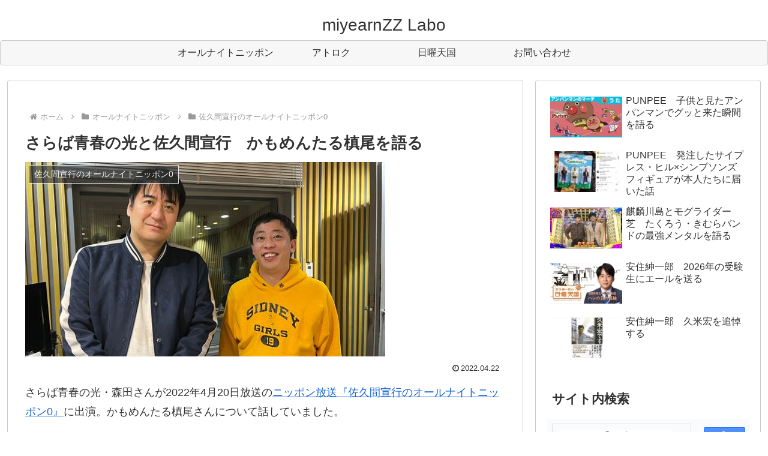

--- FILE ---
content_type: text/html; charset=utf-8
request_url: https://www.google.com/recaptcha/api2/anchor?ar=1&k=6LeRx6ckAAAAAErHKgqD7_f5Yf3yb-mBkrz5Kg2D&co=aHR0cHM6Ly9taXllYXJuenpsYWJvLmNvbTo0NDM.&hl=en&v=PoyoqOPhxBO7pBk68S4YbpHZ&size=invisible&anchor-ms=20000&execute-ms=30000&cb=gl958k7tr461
body_size: 48532
content:
<!DOCTYPE HTML><html dir="ltr" lang="en"><head><meta http-equiv="Content-Type" content="text/html; charset=UTF-8">
<meta http-equiv="X-UA-Compatible" content="IE=edge">
<title>reCAPTCHA</title>
<style type="text/css">
/* cyrillic-ext */
@font-face {
  font-family: 'Roboto';
  font-style: normal;
  font-weight: 400;
  font-stretch: 100%;
  src: url(//fonts.gstatic.com/s/roboto/v48/KFO7CnqEu92Fr1ME7kSn66aGLdTylUAMa3GUBHMdazTgWw.woff2) format('woff2');
  unicode-range: U+0460-052F, U+1C80-1C8A, U+20B4, U+2DE0-2DFF, U+A640-A69F, U+FE2E-FE2F;
}
/* cyrillic */
@font-face {
  font-family: 'Roboto';
  font-style: normal;
  font-weight: 400;
  font-stretch: 100%;
  src: url(//fonts.gstatic.com/s/roboto/v48/KFO7CnqEu92Fr1ME7kSn66aGLdTylUAMa3iUBHMdazTgWw.woff2) format('woff2');
  unicode-range: U+0301, U+0400-045F, U+0490-0491, U+04B0-04B1, U+2116;
}
/* greek-ext */
@font-face {
  font-family: 'Roboto';
  font-style: normal;
  font-weight: 400;
  font-stretch: 100%;
  src: url(//fonts.gstatic.com/s/roboto/v48/KFO7CnqEu92Fr1ME7kSn66aGLdTylUAMa3CUBHMdazTgWw.woff2) format('woff2');
  unicode-range: U+1F00-1FFF;
}
/* greek */
@font-face {
  font-family: 'Roboto';
  font-style: normal;
  font-weight: 400;
  font-stretch: 100%;
  src: url(//fonts.gstatic.com/s/roboto/v48/KFO7CnqEu92Fr1ME7kSn66aGLdTylUAMa3-UBHMdazTgWw.woff2) format('woff2');
  unicode-range: U+0370-0377, U+037A-037F, U+0384-038A, U+038C, U+038E-03A1, U+03A3-03FF;
}
/* math */
@font-face {
  font-family: 'Roboto';
  font-style: normal;
  font-weight: 400;
  font-stretch: 100%;
  src: url(//fonts.gstatic.com/s/roboto/v48/KFO7CnqEu92Fr1ME7kSn66aGLdTylUAMawCUBHMdazTgWw.woff2) format('woff2');
  unicode-range: U+0302-0303, U+0305, U+0307-0308, U+0310, U+0312, U+0315, U+031A, U+0326-0327, U+032C, U+032F-0330, U+0332-0333, U+0338, U+033A, U+0346, U+034D, U+0391-03A1, U+03A3-03A9, U+03B1-03C9, U+03D1, U+03D5-03D6, U+03F0-03F1, U+03F4-03F5, U+2016-2017, U+2034-2038, U+203C, U+2040, U+2043, U+2047, U+2050, U+2057, U+205F, U+2070-2071, U+2074-208E, U+2090-209C, U+20D0-20DC, U+20E1, U+20E5-20EF, U+2100-2112, U+2114-2115, U+2117-2121, U+2123-214F, U+2190, U+2192, U+2194-21AE, U+21B0-21E5, U+21F1-21F2, U+21F4-2211, U+2213-2214, U+2216-22FF, U+2308-230B, U+2310, U+2319, U+231C-2321, U+2336-237A, U+237C, U+2395, U+239B-23B7, U+23D0, U+23DC-23E1, U+2474-2475, U+25AF, U+25B3, U+25B7, U+25BD, U+25C1, U+25CA, U+25CC, U+25FB, U+266D-266F, U+27C0-27FF, U+2900-2AFF, U+2B0E-2B11, U+2B30-2B4C, U+2BFE, U+3030, U+FF5B, U+FF5D, U+1D400-1D7FF, U+1EE00-1EEFF;
}
/* symbols */
@font-face {
  font-family: 'Roboto';
  font-style: normal;
  font-weight: 400;
  font-stretch: 100%;
  src: url(//fonts.gstatic.com/s/roboto/v48/KFO7CnqEu92Fr1ME7kSn66aGLdTylUAMaxKUBHMdazTgWw.woff2) format('woff2');
  unicode-range: U+0001-000C, U+000E-001F, U+007F-009F, U+20DD-20E0, U+20E2-20E4, U+2150-218F, U+2190, U+2192, U+2194-2199, U+21AF, U+21E6-21F0, U+21F3, U+2218-2219, U+2299, U+22C4-22C6, U+2300-243F, U+2440-244A, U+2460-24FF, U+25A0-27BF, U+2800-28FF, U+2921-2922, U+2981, U+29BF, U+29EB, U+2B00-2BFF, U+4DC0-4DFF, U+FFF9-FFFB, U+10140-1018E, U+10190-1019C, U+101A0, U+101D0-101FD, U+102E0-102FB, U+10E60-10E7E, U+1D2C0-1D2D3, U+1D2E0-1D37F, U+1F000-1F0FF, U+1F100-1F1AD, U+1F1E6-1F1FF, U+1F30D-1F30F, U+1F315, U+1F31C, U+1F31E, U+1F320-1F32C, U+1F336, U+1F378, U+1F37D, U+1F382, U+1F393-1F39F, U+1F3A7-1F3A8, U+1F3AC-1F3AF, U+1F3C2, U+1F3C4-1F3C6, U+1F3CA-1F3CE, U+1F3D4-1F3E0, U+1F3ED, U+1F3F1-1F3F3, U+1F3F5-1F3F7, U+1F408, U+1F415, U+1F41F, U+1F426, U+1F43F, U+1F441-1F442, U+1F444, U+1F446-1F449, U+1F44C-1F44E, U+1F453, U+1F46A, U+1F47D, U+1F4A3, U+1F4B0, U+1F4B3, U+1F4B9, U+1F4BB, U+1F4BF, U+1F4C8-1F4CB, U+1F4D6, U+1F4DA, U+1F4DF, U+1F4E3-1F4E6, U+1F4EA-1F4ED, U+1F4F7, U+1F4F9-1F4FB, U+1F4FD-1F4FE, U+1F503, U+1F507-1F50B, U+1F50D, U+1F512-1F513, U+1F53E-1F54A, U+1F54F-1F5FA, U+1F610, U+1F650-1F67F, U+1F687, U+1F68D, U+1F691, U+1F694, U+1F698, U+1F6AD, U+1F6B2, U+1F6B9-1F6BA, U+1F6BC, U+1F6C6-1F6CF, U+1F6D3-1F6D7, U+1F6E0-1F6EA, U+1F6F0-1F6F3, U+1F6F7-1F6FC, U+1F700-1F7FF, U+1F800-1F80B, U+1F810-1F847, U+1F850-1F859, U+1F860-1F887, U+1F890-1F8AD, U+1F8B0-1F8BB, U+1F8C0-1F8C1, U+1F900-1F90B, U+1F93B, U+1F946, U+1F984, U+1F996, U+1F9E9, U+1FA00-1FA6F, U+1FA70-1FA7C, U+1FA80-1FA89, U+1FA8F-1FAC6, U+1FACE-1FADC, U+1FADF-1FAE9, U+1FAF0-1FAF8, U+1FB00-1FBFF;
}
/* vietnamese */
@font-face {
  font-family: 'Roboto';
  font-style: normal;
  font-weight: 400;
  font-stretch: 100%;
  src: url(//fonts.gstatic.com/s/roboto/v48/KFO7CnqEu92Fr1ME7kSn66aGLdTylUAMa3OUBHMdazTgWw.woff2) format('woff2');
  unicode-range: U+0102-0103, U+0110-0111, U+0128-0129, U+0168-0169, U+01A0-01A1, U+01AF-01B0, U+0300-0301, U+0303-0304, U+0308-0309, U+0323, U+0329, U+1EA0-1EF9, U+20AB;
}
/* latin-ext */
@font-face {
  font-family: 'Roboto';
  font-style: normal;
  font-weight: 400;
  font-stretch: 100%;
  src: url(//fonts.gstatic.com/s/roboto/v48/KFO7CnqEu92Fr1ME7kSn66aGLdTylUAMa3KUBHMdazTgWw.woff2) format('woff2');
  unicode-range: U+0100-02BA, U+02BD-02C5, U+02C7-02CC, U+02CE-02D7, U+02DD-02FF, U+0304, U+0308, U+0329, U+1D00-1DBF, U+1E00-1E9F, U+1EF2-1EFF, U+2020, U+20A0-20AB, U+20AD-20C0, U+2113, U+2C60-2C7F, U+A720-A7FF;
}
/* latin */
@font-face {
  font-family: 'Roboto';
  font-style: normal;
  font-weight: 400;
  font-stretch: 100%;
  src: url(//fonts.gstatic.com/s/roboto/v48/KFO7CnqEu92Fr1ME7kSn66aGLdTylUAMa3yUBHMdazQ.woff2) format('woff2');
  unicode-range: U+0000-00FF, U+0131, U+0152-0153, U+02BB-02BC, U+02C6, U+02DA, U+02DC, U+0304, U+0308, U+0329, U+2000-206F, U+20AC, U+2122, U+2191, U+2193, U+2212, U+2215, U+FEFF, U+FFFD;
}
/* cyrillic-ext */
@font-face {
  font-family: 'Roboto';
  font-style: normal;
  font-weight: 500;
  font-stretch: 100%;
  src: url(//fonts.gstatic.com/s/roboto/v48/KFO7CnqEu92Fr1ME7kSn66aGLdTylUAMa3GUBHMdazTgWw.woff2) format('woff2');
  unicode-range: U+0460-052F, U+1C80-1C8A, U+20B4, U+2DE0-2DFF, U+A640-A69F, U+FE2E-FE2F;
}
/* cyrillic */
@font-face {
  font-family: 'Roboto';
  font-style: normal;
  font-weight: 500;
  font-stretch: 100%;
  src: url(//fonts.gstatic.com/s/roboto/v48/KFO7CnqEu92Fr1ME7kSn66aGLdTylUAMa3iUBHMdazTgWw.woff2) format('woff2');
  unicode-range: U+0301, U+0400-045F, U+0490-0491, U+04B0-04B1, U+2116;
}
/* greek-ext */
@font-face {
  font-family: 'Roboto';
  font-style: normal;
  font-weight: 500;
  font-stretch: 100%;
  src: url(//fonts.gstatic.com/s/roboto/v48/KFO7CnqEu92Fr1ME7kSn66aGLdTylUAMa3CUBHMdazTgWw.woff2) format('woff2');
  unicode-range: U+1F00-1FFF;
}
/* greek */
@font-face {
  font-family: 'Roboto';
  font-style: normal;
  font-weight: 500;
  font-stretch: 100%;
  src: url(//fonts.gstatic.com/s/roboto/v48/KFO7CnqEu92Fr1ME7kSn66aGLdTylUAMa3-UBHMdazTgWw.woff2) format('woff2');
  unicode-range: U+0370-0377, U+037A-037F, U+0384-038A, U+038C, U+038E-03A1, U+03A3-03FF;
}
/* math */
@font-face {
  font-family: 'Roboto';
  font-style: normal;
  font-weight: 500;
  font-stretch: 100%;
  src: url(//fonts.gstatic.com/s/roboto/v48/KFO7CnqEu92Fr1ME7kSn66aGLdTylUAMawCUBHMdazTgWw.woff2) format('woff2');
  unicode-range: U+0302-0303, U+0305, U+0307-0308, U+0310, U+0312, U+0315, U+031A, U+0326-0327, U+032C, U+032F-0330, U+0332-0333, U+0338, U+033A, U+0346, U+034D, U+0391-03A1, U+03A3-03A9, U+03B1-03C9, U+03D1, U+03D5-03D6, U+03F0-03F1, U+03F4-03F5, U+2016-2017, U+2034-2038, U+203C, U+2040, U+2043, U+2047, U+2050, U+2057, U+205F, U+2070-2071, U+2074-208E, U+2090-209C, U+20D0-20DC, U+20E1, U+20E5-20EF, U+2100-2112, U+2114-2115, U+2117-2121, U+2123-214F, U+2190, U+2192, U+2194-21AE, U+21B0-21E5, U+21F1-21F2, U+21F4-2211, U+2213-2214, U+2216-22FF, U+2308-230B, U+2310, U+2319, U+231C-2321, U+2336-237A, U+237C, U+2395, U+239B-23B7, U+23D0, U+23DC-23E1, U+2474-2475, U+25AF, U+25B3, U+25B7, U+25BD, U+25C1, U+25CA, U+25CC, U+25FB, U+266D-266F, U+27C0-27FF, U+2900-2AFF, U+2B0E-2B11, U+2B30-2B4C, U+2BFE, U+3030, U+FF5B, U+FF5D, U+1D400-1D7FF, U+1EE00-1EEFF;
}
/* symbols */
@font-face {
  font-family: 'Roboto';
  font-style: normal;
  font-weight: 500;
  font-stretch: 100%;
  src: url(//fonts.gstatic.com/s/roboto/v48/KFO7CnqEu92Fr1ME7kSn66aGLdTylUAMaxKUBHMdazTgWw.woff2) format('woff2');
  unicode-range: U+0001-000C, U+000E-001F, U+007F-009F, U+20DD-20E0, U+20E2-20E4, U+2150-218F, U+2190, U+2192, U+2194-2199, U+21AF, U+21E6-21F0, U+21F3, U+2218-2219, U+2299, U+22C4-22C6, U+2300-243F, U+2440-244A, U+2460-24FF, U+25A0-27BF, U+2800-28FF, U+2921-2922, U+2981, U+29BF, U+29EB, U+2B00-2BFF, U+4DC0-4DFF, U+FFF9-FFFB, U+10140-1018E, U+10190-1019C, U+101A0, U+101D0-101FD, U+102E0-102FB, U+10E60-10E7E, U+1D2C0-1D2D3, U+1D2E0-1D37F, U+1F000-1F0FF, U+1F100-1F1AD, U+1F1E6-1F1FF, U+1F30D-1F30F, U+1F315, U+1F31C, U+1F31E, U+1F320-1F32C, U+1F336, U+1F378, U+1F37D, U+1F382, U+1F393-1F39F, U+1F3A7-1F3A8, U+1F3AC-1F3AF, U+1F3C2, U+1F3C4-1F3C6, U+1F3CA-1F3CE, U+1F3D4-1F3E0, U+1F3ED, U+1F3F1-1F3F3, U+1F3F5-1F3F7, U+1F408, U+1F415, U+1F41F, U+1F426, U+1F43F, U+1F441-1F442, U+1F444, U+1F446-1F449, U+1F44C-1F44E, U+1F453, U+1F46A, U+1F47D, U+1F4A3, U+1F4B0, U+1F4B3, U+1F4B9, U+1F4BB, U+1F4BF, U+1F4C8-1F4CB, U+1F4D6, U+1F4DA, U+1F4DF, U+1F4E3-1F4E6, U+1F4EA-1F4ED, U+1F4F7, U+1F4F9-1F4FB, U+1F4FD-1F4FE, U+1F503, U+1F507-1F50B, U+1F50D, U+1F512-1F513, U+1F53E-1F54A, U+1F54F-1F5FA, U+1F610, U+1F650-1F67F, U+1F687, U+1F68D, U+1F691, U+1F694, U+1F698, U+1F6AD, U+1F6B2, U+1F6B9-1F6BA, U+1F6BC, U+1F6C6-1F6CF, U+1F6D3-1F6D7, U+1F6E0-1F6EA, U+1F6F0-1F6F3, U+1F6F7-1F6FC, U+1F700-1F7FF, U+1F800-1F80B, U+1F810-1F847, U+1F850-1F859, U+1F860-1F887, U+1F890-1F8AD, U+1F8B0-1F8BB, U+1F8C0-1F8C1, U+1F900-1F90B, U+1F93B, U+1F946, U+1F984, U+1F996, U+1F9E9, U+1FA00-1FA6F, U+1FA70-1FA7C, U+1FA80-1FA89, U+1FA8F-1FAC6, U+1FACE-1FADC, U+1FADF-1FAE9, U+1FAF0-1FAF8, U+1FB00-1FBFF;
}
/* vietnamese */
@font-face {
  font-family: 'Roboto';
  font-style: normal;
  font-weight: 500;
  font-stretch: 100%;
  src: url(//fonts.gstatic.com/s/roboto/v48/KFO7CnqEu92Fr1ME7kSn66aGLdTylUAMa3OUBHMdazTgWw.woff2) format('woff2');
  unicode-range: U+0102-0103, U+0110-0111, U+0128-0129, U+0168-0169, U+01A0-01A1, U+01AF-01B0, U+0300-0301, U+0303-0304, U+0308-0309, U+0323, U+0329, U+1EA0-1EF9, U+20AB;
}
/* latin-ext */
@font-face {
  font-family: 'Roboto';
  font-style: normal;
  font-weight: 500;
  font-stretch: 100%;
  src: url(//fonts.gstatic.com/s/roboto/v48/KFO7CnqEu92Fr1ME7kSn66aGLdTylUAMa3KUBHMdazTgWw.woff2) format('woff2');
  unicode-range: U+0100-02BA, U+02BD-02C5, U+02C7-02CC, U+02CE-02D7, U+02DD-02FF, U+0304, U+0308, U+0329, U+1D00-1DBF, U+1E00-1E9F, U+1EF2-1EFF, U+2020, U+20A0-20AB, U+20AD-20C0, U+2113, U+2C60-2C7F, U+A720-A7FF;
}
/* latin */
@font-face {
  font-family: 'Roboto';
  font-style: normal;
  font-weight: 500;
  font-stretch: 100%;
  src: url(//fonts.gstatic.com/s/roboto/v48/KFO7CnqEu92Fr1ME7kSn66aGLdTylUAMa3yUBHMdazQ.woff2) format('woff2');
  unicode-range: U+0000-00FF, U+0131, U+0152-0153, U+02BB-02BC, U+02C6, U+02DA, U+02DC, U+0304, U+0308, U+0329, U+2000-206F, U+20AC, U+2122, U+2191, U+2193, U+2212, U+2215, U+FEFF, U+FFFD;
}
/* cyrillic-ext */
@font-face {
  font-family: 'Roboto';
  font-style: normal;
  font-weight: 900;
  font-stretch: 100%;
  src: url(//fonts.gstatic.com/s/roboto/v48/KFO7CnqEu92Fr1ME7kSn66aGLdTylUAMa3GUBHMdazTgWw.woff2) format('woff2');
  unicode-range: U+0460-052F, U+1C80-1C8A, U+20B4, U+2DE0-2DFF, U+A640-A69F, U+FE2E-FE2F;
}
/* cyrillic */
@font-face {
  font-family: 'Roboto';
  font-style: normal;
  font-weight: 900;
  font-stretch: 100%;
  src: url(//fonts.gstatic.com/s/roboto/v48/KFO7CnqEu92Fr1ME7kSn66aGLdTylUAMa3iUBHMdazTgWw.woff2) format('woff2');
  unicode-range: U+0301, U+0400-045F, U+0490-0491, U+04B0-04B1, U+2116;
}
/* greek-ext */
@font-face {
  font-family: 'Roboto';
  font-style: normal;
  font-weight: 900;
  font-stretch: 100%;
  src: url(//fonts.gstatic.com/s/roboto/v48/KFO7CnqEu92Fr1ME7kSn66aGLdTylUAMa3CUBHMdazTgWw.woff2) format('woff2');
  unicode-range: U+1F00-1FFF;
}
/* greek */
@font-face {
  font-family: 'Roboto';
  font-style: normal;
  font-weight: 900;
  font-stretch: 100%;
  src: url(//fonts.gstatic.com/s/roboto/v48/KFO7CnqEu92Fr1ME7kSn66aGLdTylUAMa3-UBHMdazTgWw.woff2) format('woff2');
  unicode-range: U+0370-0377, U+037A-037F, U+0384-038A, U+038C, U+038E-03A1, U+03A3-03FF;
}
/* math */
@font-face {
  font-family: 'Roboto';
  font-style: normal;
  font-weight: 900;
  font-stretch: 100%;
  src: url(//fonts.gstatic.com/s/roboto/v48/KFO7CnqEu92Fr1ME7kSn66aGLdTylUAMawCUBHMdazTgWw.woff2) format('woff2');
  unicode-range: U+0302-0303, U+0305, U+0307-0308, U+0310, U+0312, U+0315, U+031A, U+0326-0327, U+032C, U+032F-0330, U+0332-0333, U+0338, U+033A, U+0346, U+034D, U+0391-03A1, U+03A3-03A9, U+03B1-03C9, U+03D1, U+03D5-03D6, U+03F0-03F1, U+03F4-03F5, U+2016-2017, U+2034-2038, U+203C, U+2040, U+2043, U+2047, U+2050, U+2057, U+205F, U+2070-2071, U+2074-208E, U+2090-209C, U+20D0-20DC, U+20E1, U+20E5-20EF, U+2100-2112, U+2114-2115, U+2117-2121, U+2123-214F, U+2190, U+2192, U+2194-21AE, U+21B0-21E5, U+21F1-21F2, U+21F4-2211, U+2213-2214, U+2216-22FF, U+2308-230B, U+2310, U+2319, U+231C-2321, U+2336-237A, U+237C, U+2395, U+239B-23B7, U+23D0, U+23DC-23E1, U+2474-2475, U+25AF, U+25B3, U+25B7, U+25BD, U+25C1, U+25CA, U+25CC, U+25FB, U+266D-266F, U+27C0-27FF, U+2900-2AFF, U+2B0E-2B11, U+2B30-2B4C, U+2BFE, U+3030, U+FF5B, U+FF5D, U+1D400-1D7FF, U+1EE00-1EEFF;
}
/* symbols */
@font-face {
  font-family: 'Roboto';
  font-style: normal;
  font-weight: 900;
  font-stretch: 100%;
  src: url(//fonts.gstatic.com/s/roboto/v48/KFO7CnqEu92Fr1ME7kSn66aGLdTylUAMaxKUBHMdazTgWw.woff2) format('woff2');
  unicode-range: U+0001-000C, U+000E-001F, U+007F-009F, U+20DD-20E0, U+20E2-20E4, U+2150-218F, U+2190, U+2192, U+2194-2199, U+21AF, U+21E6-21F0, U+21F3, U+2218-2219, U+2299, U+22C4-22C6, U+2300-243F, U+2440-244A, U+2460-24FF, U+25A0-27BF, U+2800-28FF, U+2921-2922, U+2981, U+29BF, U+29EB, U+2B00-2BFF, U+4DC0-4DFF, U+FFF9-FFFB, U+10140-1018E, U+10190-1019C, U+101A0, U+101D0-101FD, U+102E0-102FB, U+10E60-10E7E, U+1D2C0-1D2D3, U+1D2E0-1D37F, U+1F000-1F0FF, U+1F100-1F1AD, U+1F1E6-1F1FF, U+1F30D-1F30F, U+1F315, U+1F31C, U+1F31E, U+1F320-1F32C, U+1F336, U+1F378, U+1F37D, U+1F382, U+1F393-1F39F, U+1F3A7-1F3A8, U+1F3AC-1F3AF, U+1F3C2, U+1F3C4-1F3C6, U+1F3CA-1F3CE, U+1F3D4-1F3E0, U+1F3ED, U+1F3F1-1F3F3, U+1F3F5-1F3F7, U+1F408, U+1F415, U+1F41F, U+1F426, U+1F43F, U+1F441-1F442, U+1F444, U+1F446-1F449, U+1F44C-1F44E, U+1F453, U+1F46A, U+1F47D, U+1F4A3, U+1F4B0, U+1F4B3, U+1F4B9, U+1F4BB, U+1F4BF, U+1F4C8-1F4CB, U+1F4D6, U+1F4DA, U+1F4DF, U+1F4E3-1F4E6, U+1F4EA-1F4ED, U+1F4F7, U+1F4F9-1F4FB, U+1F4FD-1F4FE, U+1F503, U+1F507-1F50B, U+1F50D, U+1F512-1F513, U+1F53E-1F54A, U+1F54F-1F5FA, U+1F610, U+1F650-1F67F, U+1F687, U+1F68D, U+1F691, U+1F694, U+1F698, U+1F6AD, U+1F6B2, U+1F6B9-1F6BA, U+1F6BC, U+1F6C6-1F6CF, U+1F6D3-1F6D7, U+1F6E0-1F6EA, U+1F6F0-1F6F3, U+1F6F7-1F6FC, U+1F700-1F7FF, U+1F800-1F80B, U+1F810-1F847, U+1F850-1F859, U+1F860-1F887, U+1F890-1F8AD, U+1F8B0-1F8BB, U+1F8C0-1F8C1, U+1F900-1F90B, U+1F93B, U+1F946, U+1F984, U+1F996, U+1F9E9, U+1FA00-1FA6F, U+1FA70-1FA7C, U+1FA80-1FA89, U+1FA8F-1FAC6, U+1FACE-1FADC, U+1FADF-1FAE9, U+1FAF0-1FAF8, U+1FB00-1FBFF;
}
/* vietnamese */
@font-face {
  font-family: 'Roboto';
  font-style: normal;
  font-weight: 900;
  font-stretch: 100%;
  src: url(//fonts.gstatic.com/s/roboto/v48/KFO7CnqEu92Fr1ME7kSn66aGLdTylUAMa3OUBHMdazTgWw.woff2) format('woff2');
  unicode-range: U+0102-0103, U+0110-0111, U+0128-0129, U+0168-0169, U+01A0-01A1, U+01AF-01B0, U+0300-0301, U+0303-0304, U+0308-0309, U+0323, U+0329, U+1EA0-1EF9, U+20AB;
}
/* latin-ext */
@font-face {
  font-family: 'Roboto';
  font-style: normal;
  font-weight: 900;
  font-stretch: 100%;
  src: url(//fonts.gstatic.com/s/roboto/v48/KFO7CnqEu92Fr1ME7kSn66aGLdTylUAMa3KUBHMdazTgWw.woff2) format('woff2');
  unicode-range: U+0100-02BA, U+02BD-02C5, U+02C7-02CC, U+02CE-02D7, U+02DD-02FF, U+0304, U+0308, U+0329, U+1D00-1DBF, U+1E00-1E9F, U+1EF2-1EFF, U+2020, U+20A0-20AB, U+20AD-20C0, U+2113, U+2C60-2C7F, U+A720-A7FF;
}
/* latin */
@font-face {
  font-family: 'Roboto';
  font-style: normal;
  font-weight: 900;
  font-stretch: 100%;
  src: url(//fonts.gstatic.com/s/roboto/v48/KFO7CnqEu92Fr1ME7kSn66aGLdTylUAMa3yUBHMdazQ.woff2) format('woff2');
  unicode-range: U+0000-00FF, U+0131, U+0152-0153, U+02BB-02BC, U+02C6, U+02DA, U+02DC, U+0304, U+0308, U+0329, U+2000-206F, U+20AC, U+2122, U+2191, U+2193, U+2212, U+2215, U+FEFF, U+FFFD;
}

</style>
<link rel="stylesheet" type="text/css" href="https://www.gstatic.com/recaptcha/releases/PoyoqOPhxBO7pBk68S4YbpHZ/styles__ltr.css">
<script nonce="zh63pNPQi-e-gIDa0dWuUQ" type="text/javascript">window['__recaptcha_api'] = 'https://www.google.com/recaptcha/api2/';</script>
<script type="text/javascript" src="https://www.gstatic.com/recaptcha/releases/PoyoqOPhxBO7pBk68S4YbpHZ/recaptcha__en.js" nonce="zh63pNPQi-e-gIDa0dWuUQ">
      
    </script></head>
<body><div id="rc-anchor-alert" class="rc-anchor-alert"></div>
<input type="hidden" id="recaptcha-token" value="[base64]">
<script type="text/javascript" nonce="zh63pNPQi-e-gIDa0dWuUQ">
      recaptcha.anchor.Main.init("[\x22ainput\x22,[\x22bgdata\x22,\x22\x22,\[base64]/[base64]/[base64]/[base64]/[base64]/[base64]/KGcoTywyNTMsTy5PKSxVRyhPLEMpKTpnKE8sMjUzLEMpLE8pKSxsKSksTykpfSxieT1mdW5jdGlvbihDLE8sdSxsKXtmb3IobD0odT1SKEMpLDApO08+MDtPLS0pbD1sPDw4fFooQyk7ZyhDLHUsbCl9LFVHPWZ1bmN0aW9uKEMsTyl7Qy5pLmxlbmd0aD4xMDQ/[base64]/[base64]/[base64]/[base64]/[base64]/[base64]/[base64]\\u003d\x22,\[base64]\\u003d\\u003d\x22,\x22wo5WIsKyw4Fqw5vDkHNuw5tqQcKoRzx0wp7CrsO+bMOxwrwGDhQbGcK3I0/DnRV9wqrDpsOMDWjCkBLCk8OLDsKIRsK5TsOkwobCnV4ewo8AwrPDhkrCgsOvG8OCwozDlcOPw4wWwpV6w74jPgrCrMKqNcK/EcOTUnPDg0fDqMKvw5/Dr1IywodBw5vDn8OwwrZ2wqDCgMKcVcKYT8K/McKgZG3DkWRTwpbDvVt1SSTCnMOCRm9gPsOfIMKPw69xTVbDqcKyK8OmYinDgWfCmcKNw5LChFxhwrcvwrVAw5XDqQfCtMKRJzo6wqIhwojDi8KWwpXCtcO4wr5Iwq7DksKNw7HDp8K2wrvDlx/Cl3BDDygzwpDDp8Obw70RXkQcexjDnC0RO8Kvw5cZw4rDgsKIw6XDp8Oiw64lw7MfAMOEwrUGw4dJM8O0wpzCoHnCicOSw53DqMOfHsK0csOPwpt0GsOXUsOzQWXCgcKGw5HDvDjClcKQwpMZwrTCs8KLwojCil5qwqPDjMO9BMOWS8OhOcOWIMOUw7FZwrrCrsOcw4/Cr8OAw4HDjcObecK5w4QHw6xuFsKfw5ExwozDrhQfT3IJw6BTwpVIEglUacOcwpbCtMKjw6rCiRfDqxw0IcOiZ8OSRsOOw63CiMOReQnDs01/JTvDtcO8L8O+KVobeMOSG0jDm8O7BcKgwrbCksOGK8KIw5TDt3rDgiTCnFvCqMOxw7PDiMKwNnkMDVVcBxzCq8O6w6XCoMKuwrbDq8ObfcKNCTlJKW06wrcdZ8OLDh3Ds8KRwrQBw5/ClGMPwpHCp8K6wr3ClCvDscOfw7PDocO/[base64]/Cn8OcwrhBKcKSwqbDr8Odc8OKf8KfwofCgMKFwp7DuSxyw7XCsMKhWsKzasK4YcKhGlvCiWXDkcOMCcOBOhIdwo5SwqLCv0bDgm0PCMKJBn7Cj3ARwro8AnzDuSnClm/CkW/[base64]/[base64]/WMOrw7oPw63Cr8OiwprDgMOswqUzZ1DDv0rCmMOQTE/Cj8KNw6PDuxDDmWbCtsKIwq0gL8OaU8O/w7PCjwrDsBpMwp/Dt8K6Y8OXw77DncOxw7RiKsOow63DpcOwOcKnwq5mXMK4RjfDpcKcw6HCsBU+w73DhcKjaHnDgXzDt8KWw7lmw5oKG8Kjw7d6WsOddyXCtsKkRkvCrCzDrS9iRsO/RVfDplPCsW7Co0fCu2vCpWkJe8OQfMK8w5zCm8KYwofDm1jDj2HCuBPCkMKRw5teKhfDjWHCoE7CucOWK8Oxw6piw5scXcKHenxww5gHV1tWw7DCm8O0HsK/[base64]/CscObw5HCvMKgwq4dUAg4wrpGwrLDrsO5w54FwoYZwrbCrm0Uw4xAw75ww5kaw45ow5/[base64]/Co8OUw4PCtcOfw7jCv1zDrMK3f8OJK8KXwr/[base64]/[base64]/a0vCgDLDrBVrF8OuQcOPw4DDsljDkcO4wojDlhzDjVHDqH7CncKWw5hww44zL2cpBsK7worCvyvChsOPwqPCuGVJPX0AU2XDghBzw5jDs3d7wpFkOVzCsMK3w6TDkMK6b3zDoiPCs8KIVMOYYGIMworDpcOMwp7CnCEsR8OeO8OewofCuG/[base64]/Q1LCtyLDnwbDv1DDgjJHwp5UJjELbVl+wo5IQMOTworCtx/Cl8OYU2/DmjjDugbChWELTh5jaQ8Dw5Z7A8Kwf8Odw4B4XCzCnsO1w7fCkijCvsKOEh1HKmrDqcKrwrxJw6EgwqjCtX9JdMO5GMK6c1/[base64]/w7gNfW/Ck8KUwo4mI3PDo8Okw4XCv8OOw4ZlwpBmXFzDhQrCsgfCl8Kdw7/CpRMhWMOkwpfDh1pnKTvCsQsvwoVIDsKGen1Nc1DDjTdaw5Fhw4/DtSDDt3QkwqhkAkfCslDCjsOzw7R6N2TDqsKywonCucOlw75rV8Oxcg3Ci8KNCQY6w5gXdwp3c8OAFcKoHGfDjWkIWGnCvC1Kw5JQB0/DsMOGAsO9wp/Dg3bCisOMw4LCnsKMIEsbw7rDgcKMw7s4w6FuKMKUS8OvYMOgwpNRw67DtUDCvcOWHknChEnCpMOwbUXDn8OjXcO/w7/CpcOIwpt/wq98Tk7DvcO9GBUSwpjCiwvCmHbDrn4dOSFZwpnDkncacEfCj3nCk8KZXm8hw5hZEFc8csKbTMO7I3LCkUTDosOuw4EKwoBiV1Aqw6c4w7nDpgDCsjwbHcOOFE4YwpxSRsKsMMO5w4XCnRluwqljw6nCgXjCkl/[base64]/wqXCkDDCk8KNfMKuIizCi8OWdSLCtsKMw7tpwozClMOIw4EQOiHDjcKBQCAvw4XCkA0fw4bDuDZgWSsKw4pJwrJkZsOUC3XCm3/DvcOkw5PCgidKwr7DpcKWw4LCtsO/W8KiBmjCu8KHwoLChsOHw4Row6fCgzpdc2Rbw6fDicOmCSw8J8KHw7t0d1/CpcOMEUHDtmNIwrsowoJlw50SLwcow4HDt8K+UA3DpxI0wqnDoThba8K4wqTCqMKuw4hhw6p4fMOMLXnCn37DjwkfKcKZwqEhw4XDhzREw4Rta8KJw4rCuMKSKhXDoV90wrzCmGo/wrhKUHnDo3vCuMKyw6HDgHvCqnTClgVAdsOhwrHCkMKzwqrCsCkWwr3DoMKWaXrCnsKnw4/DscOqEk5WwpTCsh0eDAkKw4DDo8KOwonCqFlsB17DsDbDocK2KsKFOV5xw77DrcK+EcKXwpV4w5Zkw7PCi2/CiWAFHR7DtcKoQMKfw78bw77DrVvDvVcQw4LCumXCpcOVPgANFhRPcm3DpURXwpPDp2vDi8Ogw5TCrjnDv8OlaMKqwp7CmMOXGMKHMzHDm3IxXcONaEfDpcOGF8KdN8KUw7LCmcKLwrw2wp/CuE/[base64]/DoHnDqUnDpcKQFXgrKwgswpjCrX9vw5bDg8OBwqEDwpDDl8K7fUddw7Z/[base64]/ChBTDjMOyJAQewrgUwoBJb8KowrQ/VMKRwq7DozPDiF7Dr2t6w4VywpDDszbDo8KidsOwwpPDicKgw5M5DibDpwhEwqF0wpJewphaw79wJMKKEiPCrMKWw6XCrMKgREgUwqNfaB1Ww5fDgnzCn3Qba8OJTnPCtGjDgcK6wqPDsC8rw5LDvMOUw48lPMK5wqnDiE/DsnLDvDYGwobDizXDk38CKcO1MMKWw4jDsy/DkWXDiMKnwq14wp5ZGsOQw6Q0w417esKawq4hNMOYaQNlFcOeXMOWaTEcw7kfw6PDvsO0wqZ6w67DuCrDqx98ZD/[base64]/d8Ofw581BjMlPRXCtxdFQkIYw4zDkVpkVx3Dhw7Dq8O4GsKzbgvCnEJJacKawqvDt2wYw4vCs3LCg8OSXsOgF1gtBMKQwrgkwqErZsKnAMOwAxLCrMKCETF0wobCiWoPK8O+w47DmMOYw5LDncK5w7xow54Vw6BSw6duw6nCkVlswo4vMwTDrsO/dcOrwqRgw5vDrWRjw5lPw4HDkHfDqybCr8KbwptWDsOjJ8KNMDHCrsOQd8KMw7pNw6TCsRVKwpwHKXrDrj8nw6AwEEVhaW3DrsK5w7/[base64]/[base64]/[base64]/DknNRwrlnFcKgHsO3GR1EwqweIcKXLzctwqd1w57Ds8OvKsOIWynCtwTCm3vDqHbDk8Ouwq/Dr8KLwpEmRMKEPCoARA4CR1rClmrCrxTCukPDv1UCJ8KYEMKAwqrChEHDjnzDh8OBZR/Di8KwIMO1wpPDisKSf8OLMsKAw4s6FWclwpHDjyPCuMKgw7jCvDLCvnPDpi5cw7bCjMO0wpUOYcKPw6zCqi7DisOKbh3DtMOfwpkbVCVsDcKFFXZLwoB7YcOiwo7ChMKCAcOBw5TDqMKxwp3CnFZMwqdrwpQjw7TCv8OmbE/Chn7Ci8Krfnk8woFyw41eMsKjfTtjwoHCg8Osw4RNNixnHsKzb8KZJcKeaB5ow7psw7EEccKSWMK6EsKWbsKNw4grw53Cq8KOw4zCqm8NO8OSw51Rw5XCpMKVwooTw71lK29masOtw50bw7QYeC/Dr3HDn8O7LxDDk8Oxw6rCljnDhCxMSDYOXhTChGjCt8K8ezJIworDtMK4JA4hAcOYJ2oUwpJHwolqN8OpwoDCnA4JwqYgCXfDvz7DjMOFw7JWIsOBV8OrwrU3XkrDhsK3wonDssKBw4DDo8OsZx7CocOYPsKnwpZHc0FQejrCjMK/[base64]/wp14D8OnwqcMG8OUV8K6woLDoTAqwpHDi8OBT8OHwoRqN2sawo1rw7nCqMKowr7CsxTDqcOYMSXCn8Ofw5DDghlIw65Kw64xEMKPwoAuw6XCp1lqTQQcwpTDsmLDoXQWwrFzwoTDgcK1VsK8wqUJwqVua8Ohwr1XwrZpwp3Dlm7CscKgw7p7DT0/w5R6QhvDt27Dom11EA1fw5BFMG54wqlkK8OUdMOQwozCsFrCrsKuw57CmcOJwqV0VAXCkGpRwqcOEcOQwqbCuFB/[base64]/CgXvCvkzCgsKcf1QPw6E5WX7DqXXCnS3DusK+MBkwwoTDomzCm8Ohw5XDo8KSBRkHWcOXwrTCujzCsMK9IXt6w7kCwoPDk07Dvh1pO8Onw6nDtMOAPUfDv8OBaR/DkMOncg7CncOeGXfCmGIZNsK/asOqwpvCqsKowpvCsVvDv8Kswp9decO+wopSwpfCnn/CvQnDusKfFyrCtgPCkMOjdxfDpsOfw7nCol1hIcOqdRzDosKKS8OxTMKqw408woNrwoHCv8KMwpjDjcK+w5wjwrLCtcOHwqvDtUvDt0MsKDlVZRZFw5JWDcOrwro4woDDrmNLL33Cl3cWw7REwrV3w67Chi/Ch0xFw5/DrnlhwpnDpxjCjDdlwrkFw5RGw6VOQ1TCt8K6fMO9wpvCtcOmwqNbwrBVdxIFDCVvQg/Cmx8cIMOiw7bClSgMGwfDlScuXcO2w4nDvcK1O8Oaw6dUw44OwqPCjSRPw4J/[base64]/Dm8OpZjHDrMOWw63DpV7Dm8KVw4ItP8OKwpJBXCHDtcOIw4fDlDnDigHDksOGGXDCpMOdQVrDicK5wo8Vwp/[base64]/LFHCohzCpcKGw6I3UMOVMcKuw5onNMOYw7bCikYLw5DDmCfDpFsZCThwwpEqQcK/w7HDuAvDmMKmwozDmgsCBMOGdcKTClbDnRXCqzgWOj7CjnJGbcOZLzbCucOZw5dKSwvCtEHClDHCmsOtQ8K2Z8KqwpvDuMOiwql2Fm5Sw6zCr8OZIsKmDBwgwo84w6vCiFIdwr/CmMKVw77ChcOxw6obBl9vLsOUYcK3wpLCjcOVEQrDosKvw4InV8OEwpIfw5Qxw5PCqcO9csKuK0E7b8K0SzzCjcKSAWJ4wowywqd3XcO5QcKSRylLw6A8w5/CksKZRSbDmsKxwp/[base64]/DksO/AMK0wp7DsC4VfDvDqhsEwrgAw5DDqgjDgxQhwqLDjMKiw5ExwojCk1ADHMOJfWMZwrt3QsKgWHXDg8KTfhjCpkU3wrM5XcKnLMK3w6BEbMOdYxzDjAlOwqQ/w6gtDidMScKybsKEw4tqe8KbH8O/TXMQwoDDgjfDtsKXwqtuIlMAdU0ow6PDkMOuw7jCmsOvTFTDvmFkbMKUw40qdMOsw4fCnj12w5LCj8KKOQBTwrQYVsOtM8K1wp5yEnLDtiRkR8OuKibCrsKDI8KJZ3XDn03DtsOCPSMXw6QEwqjCiyrDmUzCjjHCg8OOwo/CrMOCG8Odw69jEsOzw4IwwrlDZcOUO3LCvjsnwoTDgMKew5DDsGvCm2DCkxdbAcOoaMO4KA3Di8OawpFrw6QWVjHCjQPCtsKrwrXCpcK9wqfDp8KGwonCj2vCljsOMi/CvSxxw5LDm8O0DTgyOSROw67DqsOsw6Y1f8OWQsONDGACwqLDo8OPwrXCmsKvWi3Cu8Kpw5p9wqfCrQQ2EsKaw793PzLDm8OTOcKvEWzCg2onSxlKZ8KEUsKvwrggJcOpwo/[base64]/Cl2nChhVUw4BSSCbCrMKxw7PCvsO2w5jCpsOpw4Bvwo5cwo7CpMKbwpLChMO9wrFsw4DDnzfCqW9cw7XDvsK1wrbDqcOuwobDvsKVMHXCnsKVVFUUCsK2NMKEKQ/CucKXw51Pw4rCncOqwqnDiTMbEMOQQMKzwpHChcKbHy/CrRNyw6fDlsK8worDvcORwo8rw5oWwrLDgcONw6TDr8KGBMK2WxPDn8KGFsKXUlrChsKDHkPCtsOpbELCpcKGWcOMUcOJwoskw7QbwrNxwr/DnDfCh8OrUcK8w6zCpg7DgwUmCgXCrkQbd3PDgTPCkVDDggXDnMKHw5l8w5bClcKEwp0sw6h4Q3UkwqgaFcOsSsORN8Kewrwyw4A7w4XCui/DgsKRSMKcw5DCusO4w6Fqd23CsCPDv8OVwrnDozwmZjtrwohwDMKgw6FmTcKgwothwpZsfMOsGTBEwpbDlMKaD8O8w6BQbBLCnBvCmh7CoHlZWg7DtknDhcOQdFsHw5ZWw4/ChVosXDgaaMKtHiTChcO/YsOZwq1UScO3w7cvw4nDusOww4wLw7oow4s/X8KUw74zL2HDhyJBwoAZw7HCisO4YRU3csKaOg3DtF/CnixfDSw5wp52worCmFrDrS/DjUNKwofCrT/[base64]/DkMKMwpDDhsKHw5xCwqJzw7vDrsK/WsK0wo7Ck1bDuMOYd0rDhsOxwr0eCznCqcKnIMOXRcKBwqfCl8KiYUnCkGPCtsKPw7sOwrhPwoRRUEQNIjRuwrjDiB/CsCdsSSlkw7xwWh58QsOlIX5/w5AGKHEuwoQnW8KfUMK0IzPDlH/CicKow43DrxrCt8OTGkkYBUHDjMKKwrTDjMO7c8OzJcKPw7fDsljCucKRCnHCjsKaLcOLw7TDksO/[base64]/w7LCiw1aw69EwqbCrj9gX8OGw6rDrcOSacK5wrjDi8KDXsKww43CkTN1BHYCcQDCncOZw5FTCsKjByZ+w4/[base64]/DmxBhPT/[base64]/V0gtw5hcwrdWD8Kyw4QmSELCo8KHw4jChMKaZ8O2acKkw4vDiMKjwoPDtGzCoMOJwojCicKAJzBrwonDs8OuwonDpAZew7bDk8Krw5bCoRkuw55Bf8KTSWHDvsKTw5gPY8OLBkXDrlNXJk5ZIsKRwp5gEA/[base64]/DmMOUwqcnwr7CqMKqwrfDvH7Dlk86wpoiTMOyw4RUw7LDmsODS8Kmw53CpSEYw79JLcK2w7cIXlIrw6zDnMK3CsOgw6A6Q3/[base64]/Cv8O5w4Q/w7tYICvCpcOuYRfCh8KrMMORw4XCgGoqAMKTwrEYw5wNw4Zxw4wOblXCjjDDocOxecOAw6w9K8KywqbCjsKFwrgzw7lRbAQ6w4XDoMKjXmBzcFfDmsO+w6AUwpcqV01aw5fCqMOEw5fDiHzClsK0wpkXdcKDQHgsdn0kw4/[base64]/CrMObSMK7wrTCj3zDkTHDlMO0X8OwLsOVO1Nww5LClDTDpsO6CMK4X8OFPCszWcOQXsOIZS7DkBh1XcKzw5PDl8OTw7rCt0MNw703w4gJw5p7wpPCsz3Dgh0vw4jCgCvCrcOsWjw+w4MYw4QbwrEQN8K/wrA7McKowqzCpsKBCsK7bwh9w7LCssK1DgBUIEzCv8Kpw7TCoyfCjzLDrsKeIhzCiMORw7rCig0AbcOUwq9+aFUxI8O9wrXDrU/[base64]/ClTgkTirDoMKKccK5cMO8w77DtkTClU1Pw5bDty/CpMKewqU+WcO0w5pgwoQpwpXDgMOkw5XDjcKtfcOBORISRsKFfCcdScOkw7XDsgjChsKKwrjCkMOAEGDCth5qcsOKGRjCs8OoFsOKWV7CmsOqVMOWH8Kcwq7DjwIlw7YpwoPCkMOawqN9QCbDqsO/[base64]/[base64]/DmMOCMsKIw7nCi8KAw4RjwqnDhcOlw4nCsMKuSw44wpBZw54sPghqw4JKBMO5HMOHw5lMwpdIw67Cg8Kww7p/d8K6wprDrcKeN37CrsK1Vj8Tw4dZEBzCscO4WsKiwrTDlcO6wrnDowg3wpjCpcKzwog9w57CjQDCncOIwrTCiMKywoMwIWbCtkwpKcK9UsKPK8ORMsOoHcOtw45qUwPDgsKuL8O6chRBNcK9w54Ow4vCp8K4wpo+w7fDscK4w5PDihQvb2dBFxdDX23DvMOLw5/[base64]/Dk2gTccKcfUzDlMK2wqk3w7HDulXDqnlCw5VBbQLDjMKVJsOXw7nCn3NSRSp2G8KHecKzcB7Cs8OZBsKYw4lAX8KcwpFSf8KAwoEKf0bDo8O8w6bCnMOhw75+ey0Xwo/DrA9pTyPCnn4GwpVTw6PDu3Bmwp0iOQhdw58Yw4TDhsKYw7/DizRkwr4LDMKUw78cMMKUwpLCncKxecKkw7YCbHkxwrPDocOPTU3Dh8Ksw7FIw6HDuV0OwrRzRMKLwpfCkcO4DcKZHCrCvwtmX0rCv8K+D3/[base64]/PsK+EcOLGivCjCbDsxZqwqbCkh1bJn/ChsOUAsOIw5J5wp49b8KlwofDk8KgQSHChzFnw5XDny3DunkSwrFWw5rClFIsQzw9w5HDtEtWwoXCgMKkw4Y8wq4Vw5fCm8K1bzVjDwjDnFRRW8OZe8O/bU/[base64]/ClwnCqg/CicOwQ8O+U8KPw5QLwq/Cjj9LNFJBw4lLwpN0IEdyX2h4wog6w7pIwpfDsUMMI1LCm8Kyw4N/w6Yaw4bCkMOtw6DDgsKKR8KMbh1tw6oBwo0Vw5czw7QowqjDnj7ChnfClMOxw6t9Ll9Uwr3DsMKmVMK4QFknw6wsBV5VfcKFUTElacOsMcOaw77Dn8KtZkLClMO4Wy9lCGFHw7LCmmnDolrDoH4iaMKpXi7CnV05WMKnDMOrBMOqw7zCh8KGLWtew6/Cj8OWw5FdXRNLV27CiB9ow73CgsKJbHLClSVaFBXCpAzDgcKfORhJH23Du25fw7MCwobCpMODwrrDuH/CvcKbAMOmw5jCpBovwpLCu3TDoVUdUlnDpi1hwrQDDcO3w7tyw5N0wrI/w7Rmw69UMsKBw6wYw7bDgTgjPQPCucK8T8OaDcOPw4wZEMKxQzXCvh8Yw6nCijHDuW1LwpIcw4UhAx8KLQPDownDnMOwPMOBWRPDtcOHwpJINzhMw5jCucK1VS7DpkF7w7rDu8KzwrnCqMK/bcKjcxh5ai53wooHwrBOw6lxw4zCgVTDuRPDmiVxw7nDoXoKw6BwQ3xYw7HClA/DqsK5IixeG0LCkl3Cu8KKaXHCg8OawocVDxtcwoFAZcO1T8K/wq4Lw7EPYMK3dMOAwpUDwqvCvVbDmcKrw5cNE8KUw7BacWfClXJBPsKtccODTMO8R8KuT0XDqjvDnXrDh3/DoBrChMO2w5JvwqBGwqjCusKGw6HCqVRkw5AyEcKXwozCiMKWwrTCnUIjR8OdQ8K8w4RpfhnDr8KbwpEvUcOPS8KtFhbDjMK5w71OLmJzUS3CpivDicKqGCDDpEBtw4zCkB3CjSfClMOqKlXDt3vCrsOESHhGwqMjw5dDZ8OKPgB/w4nCglTCusKsNkrCkHzCghNVwp/Dg2jCgsO7wo/Co2UcesK3bMO0w5NDDsOvw59HY8OIwofChw1kMyA8BGzDphx6w5c/aVoIURk0wo0swrTDsEJWKcOaSh/DjjnCiXrDp8KWMMKSw6VHQGQKwqIwUHwnbsOSS3dvwrDDhDQnwpBQUsONEwYtS8Ovw43DlMOawqjDr8OAc8O7wpEDcMKUw5HDuMOIwofDn0kvAxvDt0wiwp/CkEDDojEqwrshMMOjwqTDl8OAw43CksKMBXrDpXw/w77Dg8OyKMOow5cUw7XDmmPDiC/Dm33Ck15YScORSwbDjCphw4nDmUgywqt7w5oxKE7Dr8O3DsKGbsKCVsKKPMKJbcKDWS9NesKDbsOxU2d0w6rCiC/Ci2jCih3CiE3Cm01sw702EsOSU2MjwpHDuGxTEErDqHsOwq3DskXDoMKzw4fCh3VQw4DDuitIwprCvcOwwpHDsMKzFG3DmsKOFzwJwqkvwqtLworClELDtgPDqn1Gd8KFw5ERWcKLwq8icWDDhsOAHCtlbsKkw4/DvA/ClhoKFl8xw43CkMOwRMODw55GwqJYwpI/w6Q/[base64]/w6DDjVhRw4EgUDRbw6ZhcklpFjnDgMK2Fl3DtRTCtlnDisKYI3PCtMO9ABTChSzCimNIf8OvwonDqTPDmUwzQnDDolzCqMOfw6YqWW0IZsOsZsKlwqTClMOuLSLDqhvDg8OsGcOSwr7CgsKfVkfDlH/DsjhywrvDtsODG8OwXmpne3nCgsKgOMKDBsKXEivCqMKUKMKAeRrDnxrDhMOSNsK/wq5twq3ClcOQw6vDtUw1PnLCrGI3wqrDq8KvbMK3woLDohfCp8KjwpHDjcK7eV/Cj8OVfVQzw40/XHzCp8O6wr3Dq8OVBHB+w6A9w7LDuFkUw6ksaWDDjyhPw7nDtmnChxHDlcKgai/[base64]/wo88acO7wpAFwonDlMKyCcK6PVIdYi3Cj8OhBzl3bMOwwo42LcO9w4PDt1Bma8K4B8KOw6PDlhDCv8OYw75fWsODw5LDgSRLwqDCjsKywrcUCQpsVMOjKxfDjFU6wpsXw67CuCbDng/DpcKAw6UPwrXDtEzCrcKKw7nCthDDn8KLQcOfw6MsDlzCgcKqSz4GwptNw4jCnsKMw4PCpsOydcKSwrhbajjCnsOWccKOPMOxesObwqXCmifCqMKrw6jDp311LXUow5ZibljCpsKFD0drOFlow6BBw7zCv8O5LC/CtcKoEmjDhsOHw4rCmXXChMKsZsKrfsK4wo9hwpQqw53DmgbCpVPCicKmw7tpdD93ecKlw5LDmlDDscKkAQvDk1Acwr/Dr8OhwqYQwqXCqMOnwr3Do0jDingUQWbDizFzCsKXesO2w5UtfsKMYMOsG34Fw7LCk8O/ZEzCnMKSwroBXnHDvcOmw4N3wpIOLMOsB8KeMj/Ckk9AG8Kdw4PDpjhQdsOhMsOQw68/QsOCwrIqA3cpwp81GyLCncOHw5xdSwXDmzVsEgnDux5YE8OQwq/CgBATw6nDs8Kjw7wAJsKgw6PDncOsOsOVw5vDumbDiT4ELcKLw7F8wptVb8Ktw4wITMKywqDCkVVpRS3Dqno9cVtOwrvCmU/CjMK/w6rDmC8OJsKveF3CiHDDr1XDlgfDv0rClMOmw5rCgwcmwq1IOMOkwo7DvXfCrcO5L8Ogw6LDmXlgM1/[base64]/DqMOEby0wwrrDsnnCjcO+A8KkwroGwojCo8OuwqU6woXCrjMcZ8KfwoEKHX1iS20uF3sQZ8KPw7Jhfi/[base64]/GcORQA0jwqZDWsKwwo/Ch2XCtjt2w4DCjMKlOsKvw6cUVsOsSCBQw6J4wpU4YsKZMsKzY8OffFZywovCkMK9PgowY1dYMF1ZTUrDr30PIsOSD8OXwrfCrcOHe1o1AcOGFX19c8KJwrzCtT5WwpEKYjbChBRAVEHCmMOPwpjDucO/XjzCgXV+JibCg2TDo8KBPVzCp2khwofCg8K5wpHDghPCsxQow4XDucKkwqd/[base64]/CjFZle3tTw4vDuMOKFMKtKXrDtcOGwrhKw77DnMKCCcKGwrJ0w54uM1Q+wqN9LVDCjRvCuTvDiFzDth3Dtko0w7LCqmLDlMOTw7PDoQTDssORMSN7woAsw4kAwqnCmcKoeXcSwpcnwoMFVcK8CsOfZcOFZyp1YMK/HB/DtcOtAMKPdjsCwqLCmcOOwpjDmMKYMzgywpxIaz7DgFnCqsOTEcKlwobDoxnDp8OHw4Nyw7c6wqJowp4Vw6bCqjdRw6U2YiE+wrbCt8K6w6DDv8KqwrbDpcKow6YXf3wqY8Kbw5EsNnl/EidrClLDisOzwoQfF8Kzw54wasK6XknCkkHDlcKAwpPDgnIsw4zCrAliOsKWw6rDiFwoGMOBfC7DmcKQw7DDi8K6PsOWP8OjwrfCjjzDiBZ5BB3DtsK5McKCwpzCimzDrcKUw5hIwrXCtWHChG3CoMO/bcO1w6QyXMOmw57Dk8OLw6Jgwq/Dn0TCnyxPQBAdFEUdT8KbXEzDkDvDjsOow7vDo8OPw41ww7bDtFY3wqhAw6PCmcKtMBUiP8KHUcO2ecO5wpnDv8ORw6PCr13DhlN4G8OSP8KWU8K4OcOiw4HDh1Uvwq/CgU5qwooOw4Evw7PDv8OtwpPDr1HDsUnDvcOjHSLDiHDCnsOCcE5ow7M8w4bDjMO1w5scMibCq8OgMlxmNWMtK8K1wp8NwrgmDB1Yw6VywrvCrcKPw7nDjcOEw7VEcsKEw4Z9w4fDusO5w6wqGsOzRjLDvsOwwqV/[base64]/DrcK/EMOQw4nCjMOhR8Olw4zCncKzwrLCnMObUzZew77DiCrDmsKmw45wMsKow5F0eMOrD8OxNQDCl8OiM8OcccONwpA8B8Kqwp3DnExawpgXABMTFsOsczfCoVAwJMOQW8O9w6nDuAzCpGvDl1w0w5PCnHY0wp/CkC4qGQbDtsO6w6Ejw4FJYSDDi0JowpvDtFYDC3zDtcOtw5DDuhF2ScKEw7sZw7/CvMKfwpHCp8O3P8Kiw6UQBsOIDsObTMOsYHxzwpPDhsKsLMKvaR9SDcO3ERbDo8Ojw58LXCbDq33ClTDCssOHw6TDnz/CkBTCq8OWwq8rw5llwpsSw6/CssKBw7jCkwR3w4hEWHnDj8KLwpBLWiMBJTo6UVvDocOXSDIPWFhsfcKCbcOeLsOoRD/[base64]/C8Kaw6jDnzrCk8O7wqATTAXClF/DmMOJwqx2HQV1wog6RHvCnxbClsOJCz5awqDDpgs/TXgDe2BmWTTDhRN7w5Mbw6RfI8K2w75sNsOnecK+wqxLw6Y0OS1Kw7vDlmRZw49rLcOJw58wwqXDg0nCoRErZMOsw7JEwroLfMK5wqTDiQbCnQvCicKqw4XDs2RhejIGwo/DjBopw5fCmxnCoEXCtxB+woBBJsKEw7Qbw4BRw7g9DcKHw5LCm8KLw51HeFzDusOQfi8lCcK8CsORCALCtcOYE8KVVSV1d8ONT2DCksOww6TDscOQNADChcO9w6/DtMKUIw8gwoDCh0vCl0I0w5wQMMKqw7YkwroIQcKUwpTClhPClAsawpvDqcKhRjDDl8OJw7AvAsKLIj7CjWLDpsOiw4fDsm3ChsKOciHDqRjDiT5CcsK4w6Mow4ocw5guwplfwpY6RVBvA1BnacK5wqbDssK/Z3LCkD/Ci8K8w71BwqTClcKLCgTCo1BAf8OhDcOOGznDlAc1esOHdxPCrWXDkn4lwoBBUFbDny1Fw5ERQnrDhlDDu8ONERjDnQ/CoWrDt8OTEX8PFWEwwqtTwr0YwrF+c1Ndw6fCicKaw7zDg2I4wpo5w5fDtMKpw61uw7/DlMOIcVcqwrR1cBdywq3CkHRsfsOawoHCvF5haFTCiWBNw4XCrmRBw7LCu8OQTTYjc0jDl3nCvQgMdR9Qw4RiwrJ0HsOJw6jCtsKjSncgwodafi7CmcOZwrUzw7tbwp/Ch3TCtcOqHh/CogRyTsO6cgPDhCEWZMKrw7RHMHg5W8Oxw65sesKCP8O6QHtHP23CoMOjQ8OYbU7CpcOpHjfDjRHCvS0Mw6nDnWBQfcOrwofDr1A+HS46w7zCt8KrOwouM8ObEcK1w4jChEzDp8O5H8OJw5R/w6vDtMKZw7nDk3HDq3zDo8Ovw6rCrVLCu0DCpMKAw4wnw7pFw7NQSTE4w6TDt8Kbw7sYwpLDicKpcsOqwpFMLsO8w5RQOFjCnV54wrNmw6s8wpAWwrHCpsO7BnjCsEHDiE7CtDHDp8K9wpHCs8O8bMORQ8OsTXxBwp9Vw7bCiV/DnMOnTsOYw4ZSw6vDqB1qKxTDkDvDtgtWwq3ChRcXGjjDlcKDSTRhw7RTRcKpQW7CrRBFdMOkw5lvwpXCpsKBakzDj8K7wpBfNMOvakvDsRYUwoFjw7ZfF2UnwrXDnsOYwogwH1VcESPCgsKpJcKtHcOiw6ZwaAIAwpNBw7nCqV0gw4DCqcK/JsO4VMKMFsKlfFrCl0hOR27DgMKLwrFMNsOww7bDtMKRTHDCiwTDusOfE8KNwo8PwoPCgsObwp7DgsK/WsOAw4/CnU4cTMO/wofCgsOKFHrDkg0JGcOFAU5pw5LDkcOgUgHDl3g+DMOxwrNeP05PRFvDlcKcw5QGYsOBLyDCtX/CpMOOw6FtwqRzwoHDuWzCtkgZwrLDqcKAwoJUUcKXacOwQnXCisK0Y3ETw6YVEXY9EUbDmsKzw7Y/SHAHGcKEwqPDk1XCi8Ofwr5Mw4d1w7fDusKqDBoGRcOFexzCpCDCgcOJw5YcaWfCosOGFF/DosKTwr0Kw6dRw5h4WyrCrcOoEsKdBMKkc0ECwrzDj1Z8DCjCnFB7DcKjDBxzwo7Cs8OtHGjDkcKWIsKFw4fCk8OrN8O5wrAhwojDu8OiG8OMw5PDjMKcacKXGnTCgxTCiBIxdcK8wqXDo8O6w7V9w50aHMKBw5d/ZALDmgRZa8OQB8OCWBIcwrhqeMOvGMKTwonClMOcwrtBcCHCmMKpwqfCjDvDix/DksOSO8KWwr7DgEzDq3/[base64]/CglzDqcKAwoLDq37DosOSw7XDnCsDw44xwr5Aw4cJW3kKAMOVw4AtwrjDrMOdwr7DtMKiT2vCjcOxQDI4G8KVK8OFTMKUw6VHVMKmwpUIKTXDqMKPworCu09IwqzDkijDgA7CgQcOK3BVw7HCrgjCmMOZRcOtwoheBcKkbMKOwq7CuEo+FEQTF8Kmw7QEwqA/wolVw5nChxrCu8OzwrIjw53CgmAww6kBNMOuAF/[base64]/[base64]/DvMKCKMOQw6jDrMONw47DkxciMEV0w6xXKMKQw50DDQvDnxnCgsOFw5rDocK5w7/Cg8KbD3XDicKSwpXClxjCkcOcGTLCn8OAwq/CngnDi0k/wrYew4nCsMO5eHplCFvClMOPw6HCmsKzDMOLVsO+McKLesKANsOsVxrCszxWJMKYwqPDg8KMwqjClGIDb8KiwpTDjMOiTFEmw5DDtcK/JX3Dp3UHDwzCqwwdRcOgViLDsiwMXHbCg8KHeSjCuEMgwo1eMsOYUMKkw7nDrsOQwrpVwr3Coz/Co8OhwqPCuWALwqzCvsKBwpFFwrBjOMKJw6BYCsOXY0kKwqDCpcK2w5NPwr5Lwp3CocKCXMOCLcOoG8KsOcKdw4ISEQ/[base64]/ChBARwqTDucKPesOFw73Cq2lHw6VUUcK6wqsDYWhAHDXCnHrChkVyQ8O8wrR5RsO2wp0AeXvCsVcawpPCucKIGcOaU8KfLMKwwpDCi8O5wrgTwp5ePsO3UHfCmEZywqbCvhPDhipVw4QHAsKuwrN+wofCoMOGwqx8HBNTwq/Dt8OYKSjDlMKSTcKdwq8kw4AeUMOdG8Oaf8Kdw4AoIcOgLDTDlU0kSlIVw7fDpWobwoHDscKjM8KQcMOzwonDiMO5N2vDsMOvHnIsw5/CtsObD8KoC0rDo8KadDzCp8KuwqJiw71twrHDssKgX2ZHF8OpYHnCmHJ8D8KxLBPDqcKqwphnQh3DhB/CskDCjjzDjx0jw7pLw43CplrCogtAcMOVXCEgwr/CqcKxM3HCuQzCvsOew5wJwqUdw5ZaQVjCkhnDk8KYw4Zkw4Q9RS4Ow7YwA8K7dcO9acOZwpRNw5HCnikEw7LCjMKpfDbDqMKjw6J7w73Cm8OgJ8KXVUXCsHrDlx3DoDjCrjjDhy1DwrRZw57DosODwrt7w7ZjP8OCKTpcw6/CjMOvw53DvUplwp4Zw6TChsOaw4A1R3/CqMK1fcOaw4AEw4bCocKiDsKxPyhUwqc8fwx5w6/ColLDqgPDkcOuw5YpdUnDpMKLdMOuw7kuYHfCpcKwP8OSwofCvMOtfsOZGScVecOKMCkHwojCpsKrPcONw6EACsKfMWp4Z3BXwoxATsO+w5nCgGnCmgDDgkogwqzCscOBw4jCisO+R8KaZx84wpIWw6Y/[base64]/LcONBArDpcOSwr7CvMKFwpdcXHclDzAZw5zDoCY+wqkGWiLCoT7DjMKJb8O8w5TDkSx9Tn/DnFXCm03Dj8OzNsK+wqfDvT7CknfDuMOQbUMZXMObJcOmMHU/OC9fwrXCqHpOw5PCo8KUwrMPw7DCpsKKw7cOEF0HJcOpw5nDrR1LM8OTYw4bDAc4w5AgBMKrwofDrk5kJRhIB8Ovw7gsw5gcwonCh8KNw78aecOzRcO0IALDqsOhw41lPcKXEiQ+TMORCjTDqig7w6cHH8OXJsO/wppQTGoVRsK3W1PDqiMnbRTCuwbDrhpCFcK/[base64]/XwLDkUnCqC4qwq7CnMOSaSPCjsOCSsKbwoY0w4zCqyMwwp1KMH0mwovDiETCt8OqP8OZw7/DncOgwr/[base64]/[base64]/CnEFHccK0w4PDmsKKwpNedMKnSMOiwrI1w6vDn1NVd8O8fMOiUhk2w7rDq2x7wos7OMKVUsOsEnLDtEk3AMOEwrXCqm7CpMOWYcO5ZncVJnIsw6ZYKx3Do2Y7w4PClGHCnFkINB3DjErDpsKdw4g/w7XDtcK8J8OqaTtIccOXwrEmG1/DlsKtFcKnwqPCvBFqH8OGw6wyQcKsw6sfKTlvwr0sw7rDhFgYSsOQw7LCrcOgNMKDwqhCwo4xw7xmwqEhOCs+wonCpMKvXifCmjY9V8OrScOuPsK/w7IMJBvDpcOpw7TCrcK8w4TDoDnCihnDrC3DnDLChTbChsKKwovDgSDCsnByTcK7wrDCpATCj0DDoEoRw5IWw7vDhMKPw5TCqR4VT8Ogw57DjMK7ZcO3woTDo8OOw6/[base64]/DgxjCmx5Aw5bDlh0OMsKKPCTCoTLCiDIFPGvDgcOmwpFBW8KTesO4wqJpw6IOwoccVXxgwobCkcOjwovCmzVgwo7DshIVMzBUHcO5wrPDuWvDvj0eworDiiJUT2AjWsO/F1XDk8Ktw5vDq8OYYXnCpWNLGsKcwqkddUzDpMKywqRfCXUQX8Kow6TDgjPCtsOEwqU3JgDCpmRCw7RzwrRbJsOiIQ7Dqn7CrcO+wpYVw6t7ICrDksKAfT/[base64]/OsOPwo/CvcOEfhjCg8O7w5rCmSjCpcKswo7CtsK1wpBQMDXCpMKuXsOhch3CpcKJwqnCjzAtw4TDpHQ8w4TCj0Yzw4HCnMKGwq57wr4iwrDClMKiR8Ogwr7DiSd4w7IIwpkmwp/DgcKtw44kw4FtEcK/YCLDv3rDp8OGw7x/w4xEw6Uew7Iwahp1K8K2XMKjwqAGFmLDqCzDlcOpUGRxKsKRHWpWw7oyw6fDvcO+w4vCn8KIBsKUaMO6CW3DocKKAsK0w7/Ck8OUWMOtwpHCvwXDnF/[base64]/Cs8OPDXjDtmIWFGlCZXzCsTh4UjAfXAoNSMKvMUDDhMOiLsK+w6jDjsKlJjgWSjjDksO/dcK+w73Ds03Duh3DvMOxwo3DmQMGBcOdwpPDkCXClkPCpsKuwr7DqsKecG9bPnXDlltILTleMsK4woDCmygWcGIkEH7DvcK0ScOlQMOHN8K6D8OIwrUEHg3Di8KgLVrDvcKZw6w6McOJw69VwqvClmUUw6/Dj0MLQ8O3WsOwIcOvSAbDqnTCpytZwqTCvRLCk2w3G0TDiMKzNsOMQxzDomAlPMKVwo1OAQfCripKw6hQwqTCocOGwpBeHFTDhgfChXZUw4/DhHd7w6PDr2o3wr/[base64]/[base64]/DohFRL1BSw6fCq3HDtRbDjmQsd1/DuzDCsE5gOi9pw4TDqMODRmLCl11/QkY\\u003d\x22],null,[\x22conf\x22,null,\x226LeRx6ckAAAAAErHKgqD7_f5Yf3yb-mBkrz5Kg2D\x22,0,null,null,null,1,[21,125,63,73,95,87,41,43,42,83,102,105,109,121],[1017145,594],0,null,null,null,null,0,null,0,null,700,1,null,0,\[base64]/76lBhnEnQkZnOKMAhnM8xEZ\x22,0,1,null,null,1,null,0,0,null,null,null,0],\x22https://miyearnzzlabo.com:443\x22,null,[3,1,1],null,null,null,1,3600,[\x22https://www.google.com/intl/en/policies/privacy/\x22,\x22https://www.google.com/intl/en/policies/terms/\x22],\x22CCjZUtJZFtnZCXfKW4OEUSGyUSVoJCCnh1gknYWojio\\u003d\x22,1,0,null,1,1768995783972,0,0,[118,241,17],null,[250,193,39,174],\x22RC-tUONGV3Y_QP0kg\x22,null,null,null,null,null,\x220dAFcWeA5LGn5LrCmOJWL1yVn-vr8E-jrhNlvWi5GjZGQ18kMgDPbgY8nvmdbO8WKboLGmvZRVqOs74TLbMnA4ea8osz7dTmTcBw\x22,1769078583668]");
    </script></body></html>